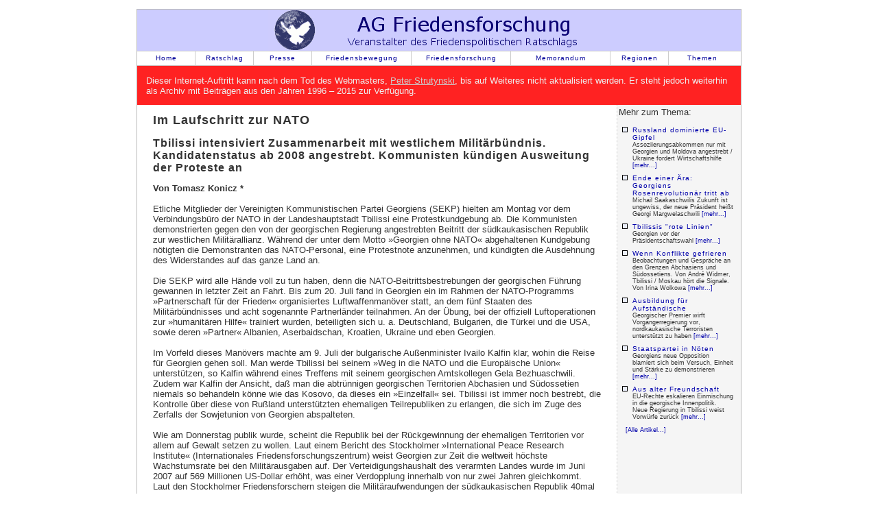

--- FILE ---
content_type: text/html
request_url: http://ag-friedensforschung.de/regionen/Georgien/nato.html
body_size: 2956
content:
<!DOCTYPE HTML PUBLIC "-//W3C//DTD HTML 4.01 Transitional//EN" "http://www.w3.org/TR/html4/loose.dtd">
<html>
<head>
<META HTTP-EQUIV="CONTENT-TYPE" CONTENT="text/html; charset=UTF-8">
<title>Georgien will in die NATO, 04.08.2007 (Friedensratschlag)</title>
<style type="text/css" media="screen">@import "../../agf.css";</style>
<style type="text/css" media="print">@import "../../print.css";</style>
<meta name="viewport" content="width=device-width, initial-scale=1.0">
<style type="text/css" media="screen">@import "../../agf-mobile.css";</style>
<meta name="keywords" content="Kasseler Friedensforum Friedenspolitischer Ratschlag AG Friedensforschung Friedensratschlag Friedensbewegung">
</head>
<body>
<div id="wrapper">
<div id="header">
<a href="http://www.ag-friedensforschung.de/" title="AG-Friedensforschung Home">
<img src="../../images/banner1.gif" width="500" height="60" alt="AG Friedensforschung an der Uni Kassel/Friedenspolitischer Ratschlag"></a>
</div>
<div id="menu">
<ul>
<li class="one"><a href="http://www.ag-friedensforschung.de/">Home</a></li>
<li class="two"><a href="http://www.ag-friedensforschung.de/rat/">Ratschlag</a></li>
<li class="two"><a href="http://www.ag-friedensforschung.de/presse/">Presse</a></li>
<li class="menulong"><a href="http://www.ag-friedensforschung.de/bewegung/">Friedensbewegung</a></li>
<li class="menulong"><a href="http://www.ag-friedensforschung.de/science/">Friedensforschung</a></li>
<li class="menumed"><a href="http://www.ag-friedensforschung.de/memorandum/">Memorandum</a></li>
<li class="two"><a href="http://www.ag-friedensforschung.de/regionen/">Regionen</a></li>
<li class="five"><a href="http://www.ag-friedensforschung.de/themen/">Themen</a></li>
</ul>
</div>
<div style="clear: both; height: 0; "><!-- clear:both fuer pagebody geht mit ie5 mac nicht --></div>
<div id="pagebody"><div id="hinweis">Dieser Internet-Auftritt kann nach dem Tod des Webmasters, <a href="http://www.ag-friedensforschung.de/nachruf.html">Peter Strutynski</a>, bis auf Weiteres nicht aktualisiert werden. Er steht jedoch weiterhin als Archiv mit Beiträgen aus den Jahren 1996 – 2015 zur Verfügung.</div>
<div id="articlemaincontent">











<h1>Im Laufschritt zur NATO</h1>
<h2>Tbilissi intensiviert Zusammenarbeit mit westlichem Militärbündnis. Kandidatenstatus ab 2008 angestrebt. Kommunisten kündigen Ausweitung der Proteste an</h2>
<p><b></b></p>




<b>Von Tomasz Konicz *</b>
<br><br>
Etliche Mitglieder der Vereinigten Kommunistischen Partei Georgiens (SEKP) hielten am Montag vor dem Verbindungsbüro der NATO in der Landeshauptstadt Tbilissi eine Protestkundgebung ab. Die Kommunisten demonstrierten gegen den von der georgischen Regierung angestrebten Beitritt der südkaukasischen Republik zur westlichen Militärallianz. Während der unter dem Motto »Georgien ohne NATO« abgehaltenen Kundgebung nötigten die Demonstranten das NATO-Personal, eine Protestnote anzunehmen, und kündigten die Ausdehnung des Widerstandes auf das ganze Land an.
<br><br>
Die SEKP wird alle Hände voll zu tun haben, denn die NATO-Beitrittsbestrebungen der georgischen Führung gewannen in letzter Zeit an Fahrt. Bis zum 20. Juli fand in Georgien ein im Rahmen der NATO-Programms »Partnerschaft für der Frieden« organisiertes Luftwaffenmanöver statt, an dem fünf Staaten des Militärbündnisses und acht sogenannte Partnerländer teilnahmen. An der Übung, bei der offiziell Luftoperationen zur »humanitären Hilfe« trainiert wurden, beteiligten sich u. a. Deutschland, Bulgarien, die Türkei und die USA, sowie deren »Partner« Albanien, Aserbaidschan, Kroatien, Ukraine und eben Georgien.
<br><br>
Im Vorfeld dieses Manövers machte am 9. Juli der bulgarische Außenminister Ivailo Kalfin klar, wohin die Reise für Georgien gehen soll. Man werde Tbilissi bei seinem »Weg in die NATO und die Europäische Union« unterstützen, so Kalfin während eines Treffens mit seinem georgischen Amtskollegen Gela Bezhuaschwili. Zudem war Kalfin der Ansicht, daß man die abtrünnigen georgischen Territorien Abchasien und Südossetien niemals so behandeln könne wie das Kosovo, da dieses ein »Einzelfall« sei. Tbilissi ist immer noch bestrebt, die Kontrolle über diese von Rußland unterstützten ehemaligen Teilrepubliken zu erlangen, die sich im Zuge des Zerfalls der Sowjetunion von Georgien abspalteten.
<br><br>
Wie am Donnerstag publik wurde, scheint die Republik bei der Rückgewinnung der ehemaligen Territorien vor allem auf Gewalt setzen zu wollen. Laut einem Bericht des Stockholmer »International Peace Research Institute« (Internationales Friedensforschungszentrum) weist Georgien zur Zeit die weltweit höchste Wachstumsrate bei den Militärausgaben auf. Der Verteidigungshaushalt des verarmten Landes wurde im Juni 2007 auf 569 Millionen US-Dollar erhöht, was einer Verdopplung innerhalb von nur zwei Jahren gleichkommt. Laut den Stockholmer Friedensforschern steigen die Militäraufwendungen der südkaukasischen Republik 40mal schneller als ihr Bruttosozialprodukt.
<br><br>
Eventuelle Zweifel innerhalb der NATO, ob man wirklich in ein Krisengebiet expandieren solle, will Tbilissi mit einem verstärkten Engagement bei der Okkupation des Irak zerstreuen. Am 22. Juli entsandte Präsident Michail Saakaschwili weitere 1200 Soldaten in den Irak, die das Besatzerkontingent Georgiens im Zweistromland auf über 2000 Mann erhöhen. Die georgischen Soldaten, die einen für Landesverhältnisse »traumhaften« Sold von 1100 US-Dollar monatlich erhalten, werden hauptsächlich in Bakuba und Bagdad eingesetzt. Die neu verlegte Brigade soll hingegen an der Grenze zum Iran patrouillieren. Man hoffe darauf, schon 2008 den Status eines NATO-Beitrittskandidaten zu erlangen, verkündete Saakaschwili kurz vor der Truppenverlegung.
<br><br>
<i>* Aus: junge Welt, 3. August 2007</i>


<br><br><br>
<a href="/regionen/Georgien/Welcome.html"><b>Zurück zur Georgien-Seite</b></a><br><br>
<a href="/themen/NATO/Welcome.html"><b>Zur NATO-Seite</b></a><br><br>
<a href="/Welcome.html"><b>Zurück zur Homepage</b></a><br><br>
</div>
<div class="thinbar">
<iframe id="related" scrolling="no" frameborder=0 src="../../regionen/Georgien/Welcome.html.index"></iframe>
</div>
</div>
<div id="footer">
Bundesausschuss Friedensratschlag - Germaniastr. 14 - 34119 Kassel - eMail: <a href="mailto:bundesausschuss@friedensratschlag.de">bundesausschuss@friedensratschlag.de</a>
</div>
</div>
</body>
</html>

--- FILE ---
content_type: text/html
request_url: http://ag-friedensforschung.de/regionen/Georgien/Welcome.html.index
body_size: 1025
content:
<!DOCTYPE HTML PUBLIC "-//W3C//DTD HTML 4.01 Transitional//EN" "http://www.w3.org/TR/html4/loose.dtd">
<html><head>
<META HTTP-EQUIV="CONTENT-TYPE" CONTENT="text/html; charset=UTF-8">
<style type="text/css" media="screen">@import "../../agf.css";</style>
<title></title>
</head>
<body id="relbody">Mehr zum Thema:<br><div id="topiclist"><ul><li><h6><a href="../../themen/Europa/vilnius2.html" target="_top">Russland dominierte EU-Gipfel</a></h6>Assoziierungsabkommen nur mit Georgien und Moldova angestrebt / Ukraine fordert Wirtschaftshilfe <a href="../../themen/Europa/vilnius2.html" target="_top">[mehr...]</a></li>
<li><h6><a href="../../regionen/Georgien/wahl2013a.html" target="_top">Ende einer Ära: Georgiens Rosenrevolutionär tritt ab</a></h6>Michail Saakaschwilis Zukunft ist ungewiss, der neue Präsident heißt Georgi Margwelaschwili <a href="../../regionen/Georgien/wahl2013a.html" target="_top">[mehr...]</a></li>
<li><h6><a href="../../regionen/Georgien/wahl2013.html" target="_top">Tbilissis "rote Linien"</a></h6>Georgien vor der Präsidentschaftswahl <a href="../../regionen/Georgien/wahl2013.html" target="_top">[mehr...]</a></li>
<li><h6><a href="../../regionen/Georgien/widmer.html" target="_top">Wenn Konflikte gefrieren</a></h6>Beobachtungen und Gespräche an den Grenzen Abchasiens und Südossetiens. Von André Widmer, Tbilissi / Moskau hört die Signale. Von Irina Wolkowa <a href="../../regionen/Georgien/widmer.html" target="_top">[mehr...]</a></li>
<li><h6><a href="../../regionen/Georgien/ausbildung.html" target="_top">Ausbildung für Aufständische</a></h6>Georgischer Premier wirft Vorgängerregierung vor, nordkaukasische Terroristen unterstützt zu haben <a href="../../regionen/Georgien/ausbildung.html" target="_top">[mehr...]</a></li>
<li><h6><a href="../../regionen/Georgien/opposition6.html" target="_top">Staatspartei in Nöten</a></h6>Georgiens neue Opposition blamiert sich beim Versuch, Einheit und Stärke zu demonstrieren <a href="../../regionen/Georgien/opposition6.html" target="_top">[mehr...]</a></li>
<li><h6><a href="../../regionen/Georgien/eu.html" target="_top">Aus alter Freundschaft</a></h6>EU-Rechte eskalieren Einmischung in die georgische Innenpolitik. Neue Regierung in Tbilissi weist Vorwürfe zurück <a href="../../regionen/Georgien/eu.html" target="_top">[mehr...]</a></li>
</ul>
<p><a href="../../regionen/Georgien/Welcome.html" target="_top">[Alle Artikel...]</a><p>
</div>
</body></html>